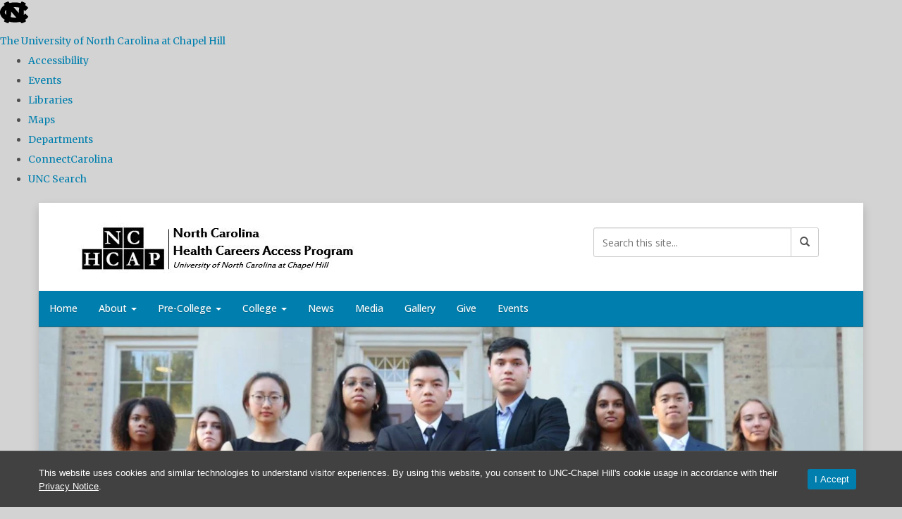

--- FILE ---
content_type: text/css
request_url: https://nchcap.unc.edu/wp-content/plugins/unc-utility-bar/blocks/utility-bar/build/utility-bar-block.css?ver=1.0.0
body_size: 1988
content:
:root :where(#unc-utility-bar),:root :where(.wp-block-utility-bar-utility-bar){background-color:#4b9cd3;display:flex;font-size:16px!important;font-weight:400!important;justify-content:center;max-width:100vw;white-space:nowrap}:root :where(#unc-utility-bar):not(.wp-block),:root :where(.wp-block-utility-bar-utility-bar):not(.wp-block){letter-spacing:normal;margin-top:0;padding-top:0}:root :where(#unc-utility-bar):not(.wp-block) #utiltity-bar-nav,:root :where(.wp-block-utility-bar-utility-bar):not(.wp-block) #utiltity-bar-nav{margin:0 4px}:root :where(#unc-utility-bar) .utility-bar-skip-link,:root :where(#unc-utility-bar) nav[aria-label=skip]>a,:root :where(.wp-block-utility-bar-utility-bar) .utility-bar-skip-link,:root :where(.wp-block-utility-bar-utility-bar) nav[aria-label=skip]>a{color:var(--wp--preset--color--black,#151515);font-weight:700}:root :where(#unc-utility-bar)>div,:root :where(.wp-block-utility-bar-utility-bar)>div{max-width:var(--wp--style--global--content-size,1170px);width:100%}:root :where(#unc-utility-bar),:root :where(#unc-utility-bar) a,:root :where(.wp-block-utility-bar-utility-bar),:root :where(.wp-block-utility-bar-utility-bar) a{color:#13294b;text-decoration:none}:root :where(#unc-utility-bar) a:is(:hover,:focus-within,:focus),:root :where(.wp-block-utility-bar-utility-bar) a:is(:hover,:focus-within,:focus){text-decoration-line:underline;text-decoration-thickness:1px;text-underline-offset:7.2px;-webkit-text-decoration-skip:ink;text-decoration-skip-ink:auto}:root :where(#unc-utility-bar) .utility-bar-container,:root :where(.wp-block-utility-bar-utility-bar) .utility-bar-container{max-width:var(--unc-utility-bar-width,var(--wp--style--global--content-size,1170px));padding:0;width:100%}:root :where(#unc-utility-bar) .utility-bar-row,:root :where(.wp-block-utility-bar-utility-bar) .utility-bar-row{align-content:center;container-name:utility-bar-row;container-type:inline-size;display:flex;flex-direction:row;height:48px}:root :where(#unc-utility-bar) #utility-bar-unc-link,:root :where(.wp-block-utility-bar-utility-bar) #utility-bar-unc-link{align-items:center;display:flex;flex:0;flex-direction:row;padding:0 1.6px 0 0}:root :where(#unc-utility-bar) #utility-bar-unc-link>#unc-interlocking-logo,:root :where(.wp-block-utility-bar-utility-bar) #utility-bar-unc-link>#unc-interlocking-logo{margin:0 1.6px 0 4px}@container utility-bar-row (min-width: 566px){:root :where(#unc-utility-bar) #utility-bar-unc-link>#unc-interlocking-logo,:root :where(.wp-block-utility-bar-utility-bar) #utility-bar-unc-link>#unc-interlocking-logo{display:flex;margin:0 4.8px}}@container utility-bar-row (min-width: 956px){:root :where(#unc-utility-bar) #utility-bar-unc-link>#unc-interlocking-logo,:root :where(.wp-block-utility-bar-utility-bar) #utility-bar-unc-link>#unc-interlocking-logo{display:flex;margin:0 12px 0 0}}:root :where(#unc-utility-bar) #utility-bar-unc-link>#unc-interlocking-logo>#logo-fill,:root :where(.wp-block-utility-bar-utility-bar) #utility-bar-unc-link>#unc-interlocking-logo>#logo-fill{fill:#fff}:root :where(#unc-utility-bar) #utility-bar-unc-link>#unc-interlocking-logo>#logo-stroke,:root :where(.wp-block-utility-bar-utility-bar) #utility-bar-unc-link>#unc-interlocking-logo>#logo-stroke{fill:#13294b}@container utility-bar-row (max-width: 956px){:root :where(#unc-utility-bar) #utility-bar-unc-link:is(:hover,:focus-within,:focus)>#unc-interlocking-logo>#logo-fill,:root :where(#unc-utility-bar) #utility-bar-unc-link:is(:hover,:focus-within,:focus)>#unc-interlocking-logo>#logo-stroke,:root :where(.wp-block-utility-bar-utility-bar) #utility-bar-unc-link:is(:hover,:focus-within,:focus)>#unc-interlocking-logo>#logo-fill,:root :where(.wp-block-utility-bar-utility-bar) #utility-bar-unc-link:is(:hover,:focus-within,:focus)>#unc-interlocking-logo>#logo-stroke{fill:#fff}}:root :where(#unc-utility-bar) #unc-ub-title,:root :where(.wp-block-utility-bar-utility-bar) #unc-ub-title{display:none;font-family:"Source Serif 4",serif!important;font-size:16px!important}@container utility-bar-row (min-width: 956px){:root :where(#unc-utility-bar) #unc-ub-title,:root :where(.wp-block-utility-bar-utility-bar) #unc-ub-title{display:flex}}:root :where(#unc-utility-bar) #utiltity-bar-nav,:root :where(.wp-block-utility-bar-utility-bar) #utiltity-bar-nav{align-items:stretch;display:flex;flex:1;flex-direction:row;flex-wrap:nowrap;justify-content:space-between;margin:0 16px;max-width:calc(100% - 60px);padding-left:0}@container utility-bar-row (min-width: 956px){:root :where(#unc-utility-bar) #utiltity-bar-nav,:root :where(.wp-block-utility-bar-utility-bar) #utiltity-bar-nav{gap:12px;justify-content:end;padding-right:4px}}:root :where(#unc-utility-bar) #utiltity-bar-nav .utiltity-bar-nav-item,:root :where(.wp-block-utility-bar-utility-bar) #utiltity-bar-nav .utiltity-bar-nav-item{font-family:Open Sans,sans-serif!important;list-style-type:none}:root :where(#unc-utility-bar) #utiltity-bar-nav .utiltity-bar-nav-item a.utiltity-bar-link,:root :where(.wp-block-utility-bar-utility-bar) #utiltity-bar-nav .utiltity-bar-nav-item a.utiltity-bar-link{display:inline-block;font-family:Open Sans,sans-serif!important;font-size:13px;height:100%;line-height:48px;padding-left:1px;padding-right:1px;vertical-align:middle;white-space:nowrap}@container utility-bar-row (min-width: 566px){:root :where(#unc-utility-bar) #utiltity-bar-nav .utiltity-bar-nav-item a.utiltity-bar-link,:root :where(.wp-block-utility-bar-utility-bar) #utiltity-bar-nav .utiltity-bar-nav-item a.utiltity-bar-link{padding-left:3px;padding-right:3px}}:root :where(#unc-utility-bar) #utiltity-bar-nav .utiltity-bar-nav-item.md-down-hidden-list-item,:root :where(.wp-block-utility-bar-utility-bar) #utiltity-bar-nav .utiltity-bar-nav-item.md-down-hidden-list-item{display:none}@container utility-bar-row (min-width: 566px){:root :where(#unc-utility-bar) #utiltity-bar-nav .utiltity-bar-nav-item.md-down-hidden-list-item,:root :where(.wp-block-utility-bar-utility-bar) #utiltity-bar-nav .utiltity-bar-nav-item.md-down-hidden-list-item{display:inline}}:root :where(#unc-utility-bar).blue,:root :where(#unc-utility-bar).is-style-blue,:root :where(#unc-utility-bar).is-style-default,:root :where(.wp-block-utility-bar-utility-bar).blue,:root :where(.wp-block-utility-bar-utility-bar).is-style-blue,:root :where(.wp-block-utility-bar-utility-bar).is-style-default{background:#4b9cd3;color:#13294b}:root :where(#unc-utility-bar).blue a,:root :where(#unc-utility-bar).is-style-blue a,:root :where(#unc-utility-bar).is-style-default a,:root :where(.wp-block-utility-bar-utility-bar).blue a,:root :where(.wp-block-utility-bar-utility-bar).is-style-blue a,:root :where(.wp-block-utility-bar-utility-bar).is-style-default a{color:#13294b}:root :where(#unc-utility-bar).blue #utility-bar-unc-link>#unc-interlocking-logo>#logo-fill,:root :where(#unc-utility-bar).is-style-blue #utility-bar-unc-link>#unc-interlocking-logo>#logo-fill,:root :where(#unc-utility-bar).is-style-default #utility-bar-unc-link>#unc-interlocking-logo>#logo-fill,:root :where(.wp-block-utility-bar-utility-bar).blue #utility-bar-unc-link>#unc-interlocking-logo>#logo-fill,:root :where(.wp-block-utility-bar-utility-bar).is-style-blue #utility-bar-unc-link>#unc-interlocking-logo>#logo-fill,:root :where(.wp-block-utility-bar-utility-bar).is-style-default #utility-bar-unc-link>#unc-interlocking-logo>#logo-fill{fill:#fff}:root :where(#unc-utility-bar).blue #utility-bar-unc-link>#unc-interlocking-logo>#logo-stroke,:root :where(#unc-utility-bar).is-style-blue #utility-bar-unc-link>#unc-interlocking-logo>#logo-stroke,:root :where(#unc-utility-bar).is-style-default #utility-bar-unc-link>#unc-interlocking-logo>#logo-stroke,:root :where(.wp-block-utility-bar-utility-bar).blue #utility-bar-unc-link>#unc-interlocking-logo>#logo-stroke,:root :where(.wp-block-utility-bar-utility-bar).is-style-blue #utility-bar-unc-link>#unc-interlocking-logo>#logo-stroke,:root :where(.wp-block-utility-bar-utility-bar).is-style-default #utility-bar-unc-link>#unc-interlocking-logo>#logo-stroke{fill:#13294b}@container utility-bar-row (max-width: 956px){:root :where(#unc-utility-bar).blue #utility-bar-unc-link:is(:hover,:focus-within,:focus)>#unc-interlocking-logo>#logo-fill,:root :where(#unc-utility-bar).blue #utility-bar-unc-link:is(:hover,:focus-within,:focus)>#unc-interlocking-logo>#logo-stroke,:root :where(#unc-utility-bar).is-style-blue #utility-bar-unc-link:is(:hover,:focus-within,:focus)>#unc-interlocking-logo>#logo-fill,:root :where(#unc-utility-bar).is-style-blue #utility-bar-unc-link:is(:hover,:focus-within,:focus)>#unc-interlocking-logo>#logo-stroke,:root :where(#unc-utility-bar).is-style-default #utility-bar-unc-link:is(:hover,:focus-within,:focus)>#unc-interlocking-logo>#logo-fill,:root :where(#unc-utility-bar).is-style-default #utility-bar-unc-link:is(:hover,:focus-within,:focus)>#unc-interlocking-logo>#logo-stroke,:root :where(.wp-block-utility-bar-utility-bar).blue #utility-bar-unc-link:is(:hover,:focus-within,:focus)>#unc-interlocking-logo>#logo-fill,:root :where(.wp-block-utility-bar-utility-bar).blue #utility-bar-unc-link:is(:hover,:focus-within,:focus)>#unc-interlocking-logo>#logo-stroke,:root :where(.wp-block-utility-bar-utility-bar).is-style-blue #utility-bar-unc-link:is(:hover,:focus-within,:focus)>#unc-interlocking-logo>#logo-fill,:root :where(.wp-block-utility-bar-utility-bar).is-style-blue #utility-bar-unc-link:is(:hover,:focus-within,:focus)>#unc-interlocking-logo>#logo-stroke,:root :where(.wp-block-utility-bar-utility-bar).is-style-default #utility-bar-unc-link:is(:hover,:focus-within,:focus)>#unc-interlocking-logo>#logo-fill,:root :where(.wp-block-utility-bar-utility-bar).is-style-default #utility-bar-unc-link:is(:hover,:focus-within,:focus)>#unc-interlocking-logo>#logo-stroke{fill:#13294b}}:root :where(#unc-utility-bar).black,:root :where(#unc-utility-bar).is-style-black,:root :where(.wp-block-utility-bar-utility-bar).black,:root :where(.wp-block-utility-bar-utility-bar).is-style-black{background:#151515;color:#fff}:root :where(#unc-utility-bar).black .wp-block-utility-bar-utility-bar,:root :where(#unc-utility-bar).is-style-black .wp-block-utility-bar-utility-bar,:root :where(.wp-block-utility-bar-utility-bar).black .wp-block-utility-bar-utility-bar,:root :where(.wp-block-utility-bar-utility-bar).is-style-black .wp-block-utility-bar-utility-bar{background:#151515}:root :where(#unc-utility-bar).black a,:root :where(#unc-utility-bar).is-style-black a,:root :where(.wp-block-utility-bar-utility-bar).black a,:root :where(.wp-block-utility-bar-utility-bar).is-style-black a{color:#fff}:root :where(#unc-utility-bar).black #utility-bar-unc-link>#unc-interlocking-logo>#logo-fill,:root :where(#unc-utility-bar).is-style-black #utility-bar-unc-link>#unc-interlocking-logo>#logo-fill,:root :where(.wp-block-utility-bar-utility-bar).black #utility-bar-unc-link>#unc-interlocking-logo>#logo-fill,:root :where(.wp-block-utility-bar-utility-bar).is-style-black #utility-bar-unc-link>#unc-interlocking-logo>#logo-fill{fill:#4b9cd3}:root :where(#unc-utility-bar).black #utility-bar-unc-link>#unc-interlocking-logo>#logo-stroke,:root :where(#unc-utility-bar).is-style-black #utility-bar-unc-link>#unc-interlocking-logo>#logo-stroke,:root :where(.wp-block-utility-bar-utility-bar).black #utility-bar-unc-link>#unc-interlocking-logo>#logo-stroke,:root :where(.wp-block-utility-bar-utility-bar).is-style-black #utility-bar-unc-link>#unc-interlocking-logo>#logo-stroke{fill:#fff}@container utility-bar-row (max-width: 956px){:root :where(#unc-utility-bar).black #utility-bar-unc-link:is(:hover,:focus-within,:focus)>#unc-interlocking-logo>#logo-fill,:root :where(#unc-utility-bar).black #utility-bar-unc-link:is(:hover,:focus-within,:focus)>#unc-interlocking-logo>#logo-stroke,:root :where(#unc-utility-bar).is-style-black #utility-bar-unc-link:is(:hover,:focus-within,:focus)>#unc-interlocking-logo>#logo-fill,:root :where(#unc-utility-bar).is-style-black #utility-bar-unc-link:is(:hover,:focus-within,:focus)>#unc-interlocking-logo>#logo-stroke,:root :where(.wp-block-utility-bar-utility-bar).black #utility-bar-unc-link:is(:hover,:focus-within,:focus)>#unc-interlocking-logo>#logo-fill,:root :where(.wp-block-utility-bar-utility-bar).black #utility-bar-unc-link:is(:hover,:focus-within,:focus)>#unc-interlocking-logo>#logo-stroke,:root :where(.wp-block-utility-bar-utility-bar).is-style-black #utility-bar-unc-link:is(:hover,:focus-within,:focus)>#unc-interlocking-logo>#logo-fill,:root :where(.wp-block-utility-bar-utility-bar).is-style-black #utility-bar-unc-link:is(:hover,:focus-within,:focus)>#unc-interlocking-logo>#logo-stroke{fill:#fff}}:root :where(#unc-utility-bar).dark-gray,:root :where(#unc-utility-bar).is-style-dark-gray,:root :where(.wp-block-utility-bar-utility-bar).dark-gray,:root :where(.wp-block-utility-bar-utility-bar).is-style-dark-gray{background:#414141;color:#fff}:root :where(#unc-utility-bar).dark-gray .wp-block-utility-bar-utility-bar,:root :where(#unc-utility-bar).is-style-dark-gray .wp-block-utility-bar-utility-bar,:root :where(.wp-block-utility-bar-utility-bar).dark-gray .wp-block-utility-bar-utility-bar,:root :where(.wp-block-utility-bar-utility-bar).is-style-dark-gray .wp-block-utility-bar-utility-bar{background:#414141}:root :where(#unc-utility-bar).dark-gray a,:root :where(#unc-utility-bar).is-style-dark-gray a,:root :where(.wp-block-utility-bar-utility-bar).dark-gray a,:root :where(.wp-block-utility-bar-utility-bar).is-style-dark-gray a{color:#fff}:root :where(#unc-utility-bar).dark-gray #utility-bar-unc-link>#unc-interlocking-logo>#logo-fill,:root :where(#unc-utility-bar).is-style-dark-gray #utility-bar-unc-link>#unc-interlocking-logo>#logo-fill,:root :where(.wp-block-utility-bar-utility-bar).dark-gray #utility-bar-unc-link>#unc-interlocking-logo>#logo-fill,:root :where(.wp-block-utility-bar-utility-bar).is-style-dark-gray #utility-bar-unc-link>#unc-interlocking-logo>#logo-fill{fill:#4b9cd3}:root :where(#unc-utility-bar).dark-gray #utility-bar-unc-link>#unc-interlocking-logo>#logo-stroke,:root :where(#unc-utility-bar).is-style-dark-gray #utility-bar-unc-link>#unc-interlocking-logo>#logo-stroke,:root :where(.wp-block-utility-bar-utility-bar).dark-gray #utility-bar-unc-link>#unc-interlocking-logo>#logo-stroke,:root :where(.wp-block-utility-bar-utility-bar).is-style-dark-gray #utility-bar-unc-link>#unc-interlocking-logo>#logo-stroke{fill:#fff}@container utility-bar-row (max-width: 956px){:root :where(#unc-utility-bar).dark-gray #utility-bar-unc-link:is(:hover,:focus-within,:focus)>#unc-interlocking-logo>#logo-fill,:root :where(#unc-utility-bar).dark-gray #utility-bar-unc-link:is(:hover,:focus-within,:focus)>#unc-interlocking-logo>#logo-stroke,:root :where(#unc-utility-bar).is-style-dark-gray #utility-bar-unc-link:is(:hover,:focus-within,:focus)>#unc-interlocking-logo>#logo-fill,:root :where(#unc-utility-bar).is-style-dark-gray #utility-bar-unc-link:is(:hover,:focus-within,:focus)>#unc-interlocking-logo>#logo-stroke,:root :where(.wp-block-utility-bar-utility-bar).dark-gray #utility-bar-unc-link:is(:hover,:focus-within,:focus)>#unc-interlocking-logo>#logo-fill,:root :where(.wp-block-utility-bar-utility-bar).dark-gray #utility-bar-unc-link:is(:hover,:focus-within,:focus)>#unc-interlocking-logo>#logo-stroke,:root :where(.wp-block-utility-bar-utility-bar).is-style-dark-gray #utility-bar-unc-link:is(:hover,:focus-within,:focus)>#unc-interlocking-logo>#logo-fill,:root :where(.wp-block-utility-bar-utility-bar).is-style-dark-gray #utility-bar-unc-link:is(:hover,:focus-within,:focus)>#unc-interlocking-logo>#logo-stroke{fill:#fff}}:root :where(#unc-utility-bar).is-style-navy,:root :where(#unc-utility-bar).navy,:root :where(.wp-block-utility-bar-utility-bar).is-style-navy,:root :where(.wp-block-utility-bar-utility-bar).navy{background:#13294b;color:#fff}:root :where(#unc-utility-bar).is-style-navy .wp-block-utility-bar-utility-bar,:root :where(#unc-utility-bar).navy .wp-block-utility-bar-utility-bar,:root :where(.wp-block-utility-bar-utility-bar).is-style-navy .wp-block-utility-bar-utility-bar,:root :where(.wp-block-utility-bar-utility-bar).navy .wp-block-utility-bar-utility-bar{background:#13294b}:root :where(#unc-utility-bar).is-style-navy a,:root :where(#unc-utility-bar).navy a,:root :where(.wp-block-utility-bar-utility-bar).is-style-navy a,:root :where(.wp-block-utility-bar-utility-bar).navy a{color:#fff}:root :where(#unc-utility-bar).is-style-navy #utility-bar-unc-link>#unc-interlocking-logo>#logo-fill,:root :where(#unc-utility-bar).navy #utility-bar-unc-link>#unc-interlocking-logo>#logo-fill,:root :where(.wp-block-utility-bar-utility-bar).is-style-navy #utility-bar-unc-link>#unc-interlocking-logo>#logo-fill,:root :where(.wp-block-utility-bar-utility-bar).navy #utility-bar-unc-link>#unc-interlocking-logo>#logo-fill{fill:#4b9cd3}:root :where(#unc-utility-bar).is-style-navy #utility-bar-unc-link>#unc-interlocking-logo>#logo-stroke,:root :where(#unc-utility-bar).navy #utility-bar-unc-link>#unc-interlocking-logo>#logo-stroke,:root :where(.wp-block-utility-bar-utility-bar).is-style-navy #utility-bar-unc-link>#unc-interlocking-logo>#logo-stroke,:root :where(.wp-block-utility-bar-utility-bar).navy #utility-bar-unc-link>#unc-interlocking-logo>#logo-stroke{fill:#fff}@container utility-bar-row (max-width: 956px){:root :where(#unc-utility-bar).is-style-navy #utility-bar-unc-link:is(:hover,:focus-within,:focus)>#unc-interlocking-logo>#logo-fill,:root :where(#unc-utility-bar).is-style-navy #utility-bar-unc-link:is(:hover,:focus-within,:focus)>#unc-interlocking-logo>#logo-stroke,:root :where(#unc-utility-bar).navy #utility-bar-unc-link:is(:hover,:focus-within,:focus)>#unc-interlocking-logo>#logo-fill,:root :where(#unc-utility-bar).navy #utility-bar-unc-link:is(:hover,:focus-within,:focus)>#unc-interlocking-logo>#logo-stroke,:root :where(.wp-block-utility-bar-utility-bar).is-style-navy #utility-bar-unc-link:is(:hover,:focus-within,:focus)>#unc-interlocking-logo>#logo-fill,:root :where(.wp-block-utility-bar-utility-bar).is-style-navy #utility-bar-unc-link:is(:hover,:focus-within,:focus)>#unc-interlocking-logo>#logo-stroke,:root :where(.wp-block-utility-bar-utility-bar).navy #utility-bar-unc-link:is(:hover,:focus-within,:focus)>#unc-interlocking-logo>#logo-fill,:root :where(.wp-block-utility-bar-utility-bar).navy #utility-bar-unc-link:is(:hover,:focus-within,:focus)>#unc-interlocking-logo>#logo-stroke{fill:#fff}}:root :where(#unc-utility-bar).gray,:root :where(#unc-utility-bar).is-style-gray,:root :where(.wp-block-utility-bar-utility-bar).gray,:root :where(.wp-block-utility-bar-utility-bar).is-style-gray{background:#e5e5e5;color:#13294b}:root :where(#unc-utility-bar).gray .wp-block-utility-bar-utility-bar,:root :where(#unc-utility-bar).is-style-gray .wp-block-utility-bar-utility-bar,:root :where(.wp-block-utility-bar-utility-bar).gray .wp-block-utility-bar-utility-bar,:root :where(.wp-block-utility-bar-utility-bar).is-style-gray .wp-block-utility-bar-utility-bar{background:#e5e5e5}:root :where(#unc-utility-bar).gray a,:root :where(#unc-utility-bar).is-style-gray a,:root :where(.wp-block-utility-bar-utility-bar).gray a,:root :where(.wp-block-utility-bar-utility-bar).is-style-gray a{color:#13294b}:root :where(#unc-utility-bar).gray #utility-bar-unc-link>#unc-interlocking-logo>#logo-fill,:root :where(#unc-utility-bar).is-style-gray #utility-bar-unc-link>#unc-interlocking-logo>#logo-fill,:root :where(.wp-block-utility-bar-utility-bar).gray #utility-bar-unc-link>#unc-interlocking-logo>#logo-fill,:root :where(.wp-block-utility-bar-utility-bar).is-style-gray #utility-bar-unc-link>#unc-interlocking-logo>#logo-fill{fill:#4b9cd3}:root :where(#unc-utility-bar).gray #utility-bar-unc-link>#unc-interlocking-logo>#logo-stroke,:root :where(#unc-utility-bar).is-style-gray #utility-bar-unc-link>#unc-interlocking-logo>#logo-stroke,:root :where(.wp-block-utility-bar-utility-bar).gray #utility-bar-unc-link>#unc-interlocking-logo>#logo-stroke,:root :where(.wp-block-utility-bar-utility-bar).is-style-gray #utility-bar-unc-link>#unc-interlocking-logo>#logo-stroke{fill:#13294b}@container utility-bar-row (max-width: 956px){:root :where(#unc-utility-bar).gray #utility-bar-unc-link:is(:hover,:focus-within,:focus)>#unc-interlocking-logo>#logo-fill,:root :where(#unc-utility-bar).gray #utility-bar-unc-link:is(:hover,:focus-within,:focus)>#unc-interlocking-logo>#logo-stroke,:root :where(#unc-utility-bar).is-style-gray #utility-bar-unc-link:is(:hover,:focus-within,:focus)>#unc-interlocking-logo>#logo-fill,:root :where(#unc-utility-bar).is-style-gray #utility-bar-unc-link:is(:hover,:focus-within,:focus)>#unc-interlocking-logo>#logo-stroke,:root :where(.wp-block-utility-bar-utility-bar).gray #utility-bar-unc-link:is(:hover,:focus-within,:focus)>#unc-interlocking-logo>#logo-fill,:root :where(.wp-block-utility-bar-utility-bar).gray #utility-bar-unc-link:is(:hover,:focus-within,:focus)>#unc-interlocking-logo>#logo-stroke,:root :where(.wp-block-utility-bar-utility-bar).is-style-gray #utility-bar-unc-link:is(:hover,:focus-within,:focus)>#unc-interlocking-logo>#logo-fill,:root :where(.wp-block-utility-bar-utility-bar).is-style-gray #utility-bar-unc-link:is(:hover,:focus-within,:focus)>#unc-interlocking-logo>#logo-stroke{fill:#13294b}}:root :where(#unc-utility-bar).is-style-white,:root :where(#unc-utility-bar).white,:root :where(.wp-block-utility-bar-utility-bar).is-style-white,:root :where(.wp-block-utility-bar-utility-bar).white{background:#fff;color:#13294b!important}:root :where(#unc-utility-bar).is-style-white a,:root :where(#unc-utility-bar).white a,:root :where(.wp-block-utility-bar-utility-bar).is-style-white a,:root :where(.wp-block-utility-bar-utility-bar).white a{background:#fff;color:#13294b!important}:root :where(#unc-utility-bar).is-style-white .wp-block-utility-bar-utility-bar,:root :where(#unc-utility-bar).white .wp-block-utility-bar-utility-bar,:root :where(.wp-block-utility-bar-utility-bar).is-style-white .wp-block-utility-bar-utility-bar,:root :where(.wp-block-utility-bar-utility-bar).white .wp-block-utility-bar-utility-bar{background:#fff}:root :where(#unc-utility-bar).is-style-white #utility-bar-unc-link>#unc-interlocking-logo>#logo-fill,:root :where(#unc-utility-bar).white #utility-bar-unc-link>#unc-interlocking-logo>#logo-fill,:root :where(.wp-block-utility-bar-utility-bar).is-style-white #utility-bar-unc-link>#unc-interlocking-logo>#logo-fill,:root :where(.wp-block-utility-bar-utility-bar).white #utility-bar-unc-link>#unc-interlocking-logo>#logo-fill{fill:#4b9cd3}:root :where(#unc-utility-bar).is-style-white #utility-bar-unc-link>#unc-interlocking-logo>#logo-stroke,:root :where(#unc-utility-bar).white #utility-bar-unc-link>#unc-interlocking-logo>#logo-stroke,:root :where(.wp-block-utility-bar-utility-bar).is-style-white #utility-bar-unc-link>#unc-interlocking-logo>#logo-stroke,:root :where(.wp-block-utility-bar-utility-bar).white #utility-bar-unc-link>#unc-interlocking-logo>#logo-stroke{fill:#13294b}:root :where(#unc-utility-bar).is-style-white a:focus,:root :where(#unc-utility-bar).is-style-white a:hover,:root :where(#unc-utility-bar).white a:focus,:root :where(#unc-utility-bar).white a:hover,:root :where(.wp-block-utility-bar-utility-bar).is-style-white a:focus,:root :where(.wp-block-utility-bar-utility-bar).is-style-white a:hover,:root :where(.wp-block-utility-bar-utility-bar).white a:focus,:root :where(.wp-block-utility-bar-utility-bar).white a:hover{text-decoration-color:#007fae}@container utility-bar-row (max-width: 956px){:root :where(#unc-utility-bar).is-style-white #utility-bar-unc-link:is(:hover,:focus-within,:focus)>#unc-interlocking-logo>#logo-fill,:root :where(#unc-utility-bar).is-style-white #utility-bar-unc-link:is(:hover,:focus-within,:focus)>#unc-interlocking-logo>#logo-stroke,:root :where(#unc-utility-bar).white #utility-bar-unc-link:is(:hover,:focus-within,:focus)>#unc-interlocking-logo>#logo-fill,:root :where(#unc-utility-bar).white #utility-bar-unc-link:is(:hover,:focus-within,:focus)>#unc-interlocking-logo>#logo-stroke,:root :where(.wp-block-utility-bar-utility-bar).is-style-white #utility-bar-unc-link:is(:hover,:focus-within,:focus)>#unc-interlocking-logo>#logo-fill,:root :where(.wp-block-utility-bar-utility-bar).is-style-white #utility-bar-unc-link:is(:hover,:focus-within,:focus)>#unc-interlocking-logo>#logo-stroke,:root :where(.wp-block-utility-bar-utility-bar).white #utility-bar-unc-link:is(:hover,:focus-within,:focus)>#unc-interlocking-logo>#logo-fill,:root :where(.wp-block-utility-bar-utility-bar).white #utility-bar-unc-link:is(:hover,:focus-within,:focus)>#unc-interlocking-logo>#logo-stroke{fill:#13294b}}.editor-styles-wrapper .wp-block-utility-bar-utility-bar a,.editor-styles-wrapper .wp-block-utility-bar-utility-bar a:hover{cursor:not-allowed;pointer-events:none!important}
